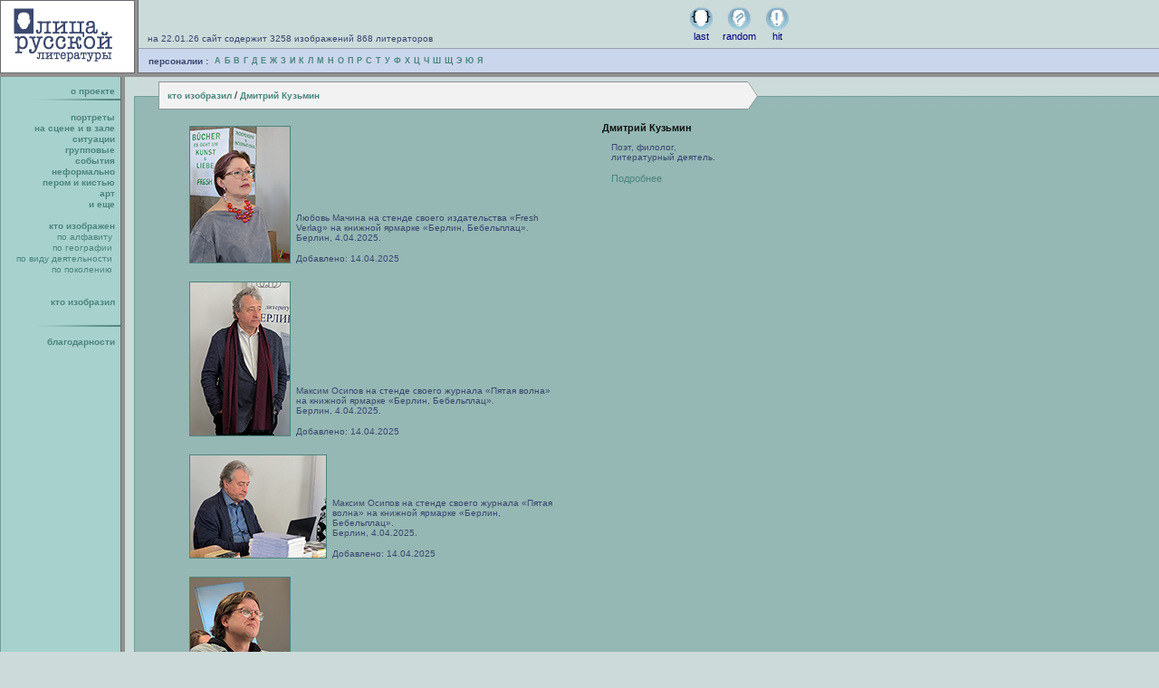

--- FILE ---
content_type: text/html; charset=windows-1251
request_url: http://gallery.vavilon.ru/authors/kuzmin/pageext486_2
body_size: 17332
content:
<HTML>
<HEAD>
<TITLE> Лица русской литературы - Дмитрий Кузьмин&nbsp;&nbsp;&nbsp;&nbsp;&nbsp;&nbsp;&nbsp;&nbsp;&nbsp;&nbsp;&nbsp;&nbsp;&nbsp;&nbsp;&nbsp;&nbsp;&nbsp;&nbsp;&nbsp;&nbsp;&nbsp;&nbsp;</title>
<META name="description" CONTENT="">
<META name="keywords" CONTENT="Дмитрий Кузьмин">
<META name="robots" content="index,follow">
<META name="author" content="">
<META name="document-state" content="state">
<META name="revisit-after" content="5 days">
<META name="copyright" content="">
<META name="classifications" content="">
<META name="other.language" content="ukrainian,russian,english">
<META http-equiv="content-type" content="text/html; charset=windows-1251">
<LINK href="/misc/faces_of.css" rel="stylesheet" type="text/css">
</HEAD>
<body bgcolor="#CCDADA" text="#111111" link="#000000" vlink="#000000" alink="#000000" leftmargin="0" topmargin="0" rightmargin="0" bottommargin="0" marginwidth="0" marginheight="0">
<table width="100%" cellspacing="0" cellpadding="0" border="0">
<tr>
    <td rowspan="3" width="153" valign="top" bgcolor="#ffffff"><a href=/><img src="/images/maket/biglogo.gif" alt="На первую страницу" width="153" height="80" border="0"><br></a></td>
    <td height="53" width="100%" valign="top" bgcolor="#CBDBDA">
	<!--  -->
	<table cellspacing="0" cellpadding="0" border="0" bgcolor="#CBDBDA">
<tr>
    <td width="1"><img src="/images/1ptlightgreen01.gif" width="1" height="53" alt="" border="0"><br></td>
    <td width="546" valign="bottom">
	<span class="ob">&nbsp;&nbsp;&nbsp;на 22.01.26 сайт содержит 3258 изображений 868 литераторов</span><br>
	<img src="/images/1ptlightgreen01.gif" alt="" width="1" height="5" border="0"><br>
	</td>
    <td width="232" align="center">
	<!--  -->
	<table cellspacing="0" cellpadding="5" border="0">
	<tr>
    <td align="center" valign="bottom">
		<a href=/allimg/img_last/ class="sb">
		<img src="/images/maket/topimage01.jpg" alt="" width="27" height="27" border="0"><br>last</a>
		</td>
    <td align="center" valign="bottom">
		<a href=/allimg/img_rnd/ class="sb">
		<img src="/images/maket/topimage02.jpg" alt="" width="27" height="27" border="0"><br>random</a>
		</td>
    <td align="center" valign="bottom">
		<a href=/allimg/img_hit/ class="sb">
		<img src="/images/maket/topimage03.jpg" alt="" width="27" height="27" border="0"><br>hit</a>
		</td>
	</tr>
	</table>
	<!--  -->
	</td>
</tr>
</table>
	<!--  -->
	</td>
</tr>
<tr>
    <td height="1" valign="top" bgcolor="#97A1AB"><img src="/images/1ptbluegray.gif" alt="" width="1" height="1" border="0"><br></td>
</tr>
<tr>
    <td height="26" valign="middle" bgcolor="#CAD6EC">
	<!--  -->
	
<table border="0" cellspacing="0" cellpadding="2">
<tr>
	<td>&nbsp;&nbsp;&nbsp;<span class="bb">персоналии :&nbsp;</span> </td>

	<td><a href=/people/a/ class="boldgreen01">А</a></td>

	<td><a href=/people/b/ class="boldgreen01">Б</a></td>

	<td><a href=/people/v/ class="boldgreen01">В</a></td>

	<td><a href=/people/g/ class="boldgreen01">Г</a></td>

	<td><a href=/people/d/ class="boldgreen01">Д</a></td>

	<td><a href=/people/e/ class="boldgreen01">Е</a></td>

	<td><a href=/people/zh/ class="boldgreen01">Ж</a></td>

	<td><a href=/people/z/ class="boldgreen01">З</a></td>

	<td><a href=/people/i/ class="boldgreen01">И</a></td>

	<td><a href=/people/k/ class="boldgreen01">К</a></td>

	<td><a href=/people/l/ class="boldgreen01">Л</a></td>

	<td><a href=/people/m/ class="boldgreen01">М</a></td>

	<td><a href=/people/n/ class="boldgreen01">Н</a></td>

	<td><a href=/people/o/ class="boldgreen01">О</a></td>

	<td><a href=/people/p/ class="boldgreen01">П</a></td>

	<td><a href=/people/r/ class="boldgreen01">Р</a></td>

	<td><a href=/people/s/ class="boldgreen01">С</a></td>

	<td><a href=/people/t/ class="boldgreen01">Т</a></td>

	<td><a href=/people/u/ class="boldgreen01">У</a></td>

	<td><a href=/people/f/ class="boldgreen01">Ф</a></td>

	<td><a href=/people/h/ class="boldgreen01">Х</a></td>

	<td><a href=/people/ts/ class="boldgreen01">Ц</a></td>

	<td><a href=/people/ch/ class="boldgreen01">Ч</a></td>

	<td><a href=/people/sh/ class="boldgreen01">Ш</a></td>

	<td><a href=/people/shch/ class="boldgreen01">Щ</a></td>

	<td><a href=/people/ae/ class="boldgreen01">Э</a></td>

	<td><a href=/people/yu/ class="boldgreen01">Ю</a></td>

	<td><a href=/people/ya/ class="boldgreen01">Я</a></td>

</tr></table>
	<!--  -->
	</td>
</tr>
</table>
<!-- \\\\\\\\\\\\\\\\ -->
<table bgcolor="#6C6C6C" width="100%" cellspacing="0" cellpadding="0" border="0">
<tr><td><img src="/images/maket/bottomlogoline.gif" alt="" width="153" height="1" border="0"><br></td></tr></table>
<table bgcolor="#909090" width="100%" cellspacing="0" cellpadding="0" border="0">
<tr><td><img src="/images/1ptgray01.gif" alt="" width="1" height="4" border="0"><br></td></tr></table>
<!-- \\\\\\\\\\\\\\\\ -->
<table width="100%" cellspacing="0" cellpadding="0" border="0">
<tr>
    <td width="148">
	<img src="/images/2na2.gif" alt="" width="148" height="5" border="0"><br>
	</td>
    <td width="100%" bgcolor="#CCDADA"><img src="/images/1ptlightgreen01.gif" alt="" width="1" height="5" border="0"><br></td>
</tr>
</table>
<!-- \\\\\\\\\\\\\\\\ -->
<table width="100%" cellspacing="0" cellpadding="0" border="0">
<tr>
    <td width="148">
		<!--  -->
		<table width="137" cellspacing="2" cellpadding="2" border="0">
			<tr>
    			<td align="right">
				<a href=/about/ class="boldgreen02">о проекте</a>&nbsp;&nbsp;<br>
				<img src="/images/1ptlightgreenleft.gif" alt="" width="1" height="3" border="0"><br>
				<img src="/images/maket/mnuline.jpg" width="100" height="2" alt="" border="0"><br>
				</td>
			</tr>
		</table>
		<!--  -->
	<img src="/images/2na2.gif" alt="" width="148" height="5" border="0"><br></td>
    <td width="100%" bgcolor="#CCDADA" class="lineback">
	<!-- eeeeeeeeeeeeeeeee background="/images/cornered/rework_17.gif"  -->
	<table cellspacing="0" cellpadding="0" border="0">
		<tr>
    		<td colspan="2" bgcolor="#929B9A" background="/images/1ptgray01.gif"><img src="/images/1ptlightgreen01.gif" alt="" width="27" height="1" border="0"><br></td>
			<td><img src="/images/1ptlightgreen01.gif" alt="" width="1" height="1" border="0"><br></td>
		</tr>
		<tr>
    		<td><img src="/images/cornered/rework_13.gif" alt="" width="28" height="29" border="0"><br></td>
    		<td width="650" bgcolor="#F2F2F2" background="/images/1ptgray03.gif">
			&nbsp;&nbsp;
			
<a class="boldgreen02" href=/authors/>кто изобразил</a> / <a class="boldgreen02">Дмитрий Кузьмин</a><a class="boldgreen02"></a> 

			&nbsp;&nbsp;
			</td>
    		<td><img src="/images/cornered/rework_16.gif" alt="" width="11" height="29" border="0"><br></td>
		</tr>
		<tr>
    		<td colspan="2" bgcolor="#929B9A" background="/images/1ptgray01.gif"><img src="/images/cornered/rework_29.gif" alt="" width="27" height="1" border="0"><br></td>
			<td background="/images/1ptdarkgreen01.gif"><img src="/images/1ptdarkgreen01.gif" alt="" width="1" height="1" border="0"><br></td>
		</tr>
	</table>
	<!-- eeeeeeeeeeeeeeeee -->
	</td>
</tr>
</table>
<div class="maincontainerclass">
	<div class="rightcontainer">

<!-- begin of rightcontainer -->
		<div class="level2">
			<div class="leftmnublock"><!-- Left mnu block container -->
				<div align="right">

<a href=/img/portraits/ class="boldgreen02">портреты</a>&nbsp;&nbsp;<br>

<a href=/img/stage/ class="boldgreen02">на сцене и в зале</a>&nbsp;&nbsp;<br>

<a href=/img/situations/ class="boldgreen02">ситуации</a>&nbsp;&nbsp;<br>

<a href=/img/groups/ class="boldgreen02">групповые</a>&nbsp;&nbsp;<br>

<a href=/img/actions/ class="boldgreen02">события</a>&nbsp;&nbsp;<br>

<a href=/img/unformal/ class="boldgreen02">неформально</a>&nbsp;&nbsp;<br>

<a href=/img/paints/ class="boldgreen02">пером и кистью</a>&nbsp;&nbsp;<br>

<a href=/img/art/ class="boldgreen02">арт</a>&nbsp;&nbsp;<br>

<a href=/img/etc/ class="boldgreen02">и еще</a>&nbsp;&nbsp;<br>

<br>
<a class="boldgreen02">кто изображен</a>&nbsp;&nbsp;<br>

<a href=/represented/alfabet/ class="sm">по алфавиту</a>&nbsp;&nbsp;&nbsp;<br>

<a href=/represented/geography/ class="sm">по географии</a>&nbsp;&nbsp;&nbsp;<br>

<a href=/represented/activity/ class="sm">по виду деятельности</a>&nbsp;&nbsp;&nbsp;<br>

<a href=/represented/generation/ class="sm">по поколению</a>&nbsp;&nbsp;&nbsp;<br>

<br><br>

<a href=/authors/ class="boldgreen02">кто изобразил</a>&nbsp;&nbsp;<br>

<img src="/images/1ptlightgreenleft.gif" alt="" width="1" height="20" border="0"><br><img src="/images/maket/mnuline.jpg" width="100" height="2" alt="" border="0"><br><img src="/images/1ptlightgreenleft.gif" alt="" width="1" height="10" border="0"><br><a href=/thanks/ class="boldgreen02">благодарности</a>&nbsp;&nbsp;<br>

				</div>

			</div><!-- Left mnu block container -->
		</div><!-- level 2 ontainer -->
<div class="margleft27">
<!-- Big block content begin #CBDBDA -->
<br>
<table cellspacing="0" cellpadding="0" border="0">
<tr>
    <td width="30"><img src="/images/1ptdarkgreen01.gif" alt="" width="30" height="1" border="0"><br></td>
    <td width="420" valign="top">
	<!--  -->


<table cellspacing="2" cellpadding="2" border="0">
<tr><td width="100"><a href=/img/stage/machina01/id_486/><img src=/images/doc/c15154-machina01s.jpg alt="Увеличить фотографию" width="110" height="150" border="1" class="lightborder"><br></a></td>
<td valign="bottom">
<span class="ob">Любовь Мачина на стенде своего издательства «Fresh Verlag» на книжной ярмарке «Берлин, Бебельплац».<br>Берлин, 4.04.2025.<br><br>Добавлено: 14.04.2025</span>
</td></tr></table><br>

<table cellspacing="2" cellpadding="2" border="0">
<tr><td width="100"><a href=/img/stage/osipov-m02/id_486/><img src=/images/doc/c15152-osipov-m02s.jpg alt="Увеличить фотографию" width="110" height="169" border="1" class="lightborder"><br></a></td>
<td valign="bottom">
<span class="ob">Максим Осипов на стенде своего журнала «Пятая волна» на книжной ярмарке «Берлин, Бебельплац».<br>Берлин, 4.04.2025.<br><br>Добавлено: 14.04.2025</span>
</td></tr></table><br>

<table cellspacing="2" cellpadding="2" border="0">
<tr><td width="100"><a href=/img/stage/osipov-m01/id_486/><img src=/images/doc/c15151-osipov-m01s.jpg alt="Увеличить фотографию" width="150" height="113" border="1" class="lightborder"><br></a></td>
<td valign="bottom">
<span class="ob">Максим Осипов на стенде своего журнала «Пятая волна» на книжной ярмарке «Берлин, Бебельплац».<br>Берлин, 4.04.2025.<br><br>Добавлено: 14.04.2025</span>
</td></tr></table><br>

<table cellspacing="2" cellpadding="2" border="0">
<tr><td width="100"><a href=/img/stage/larionov04/id_486/><img src=/images/doc/c15149-larionov04s.jpg alt="Увеличить фотографию" width="110" height="163" border="1" class="lightborder"><br></a></td>
<td valign="bottom">
<span class="ob">Денис Ларионов на поэтическом вечере «Слова вне себя», открывающем книжную ярмарку «Берлин, Бебельплац».<br>Берлин, 3.04.2025.<br><br>Добавлено: 14.04.2025</span>
</td></tr></table><br>

<table cellspacing="2" cellpadding="2" border="0">
<tr><td width="100"><a href=/img/stage/dzhabbarova02/id_486/><img src=/images/doc/c15148-dzhabbarova02s.jpg alt="Увеличить фотографию" width="110" height="158" border="1" class="lightborder"><br></a></td>
<td valign="bottom">
<span class="ob">Егана Джаббарова на поэтическом вечере «Слова вне себя», открывающем книжную ярмарку «Берлин, Бебельплац».<br>Берлин, 3.04.2025.<br><br>Добавлено: 14.04.2025</span>
</td></tr></table><br>

<table cellspacing="2" cellpadding="2" border="0">
<tr><td width="100"><a href=/img/stage/dittsel01/id_486/><img src=/images/doc/c15147-dittsel01s.jpg alt="Увеличить фотографию" width="110" height="149" border="1" class="lightborder"><br></a></td>
<td valign="bottom">
<span class="ob">Андрей Дитцель на поэтическом вечере «Слова вне себя», открывающем книжную ярмарку «Берлин, Бебельплац».<br>Берлин, 3.04.2025.<br><br>Добавлено: 14.04.2025</span>
</td></tr></table><br>

<table cellspacing="2" cellpadding="2" border="0">
<tr><td width="100"><a href=/img/stage/ohotin02/id_486/><img src=/images/doc/c15145-ohotin02s.jpg alt="Увеличить фотографию" width="110" height="140" border="1" class="lightborder"><br></a></td>
<td valign="bottom">
<span class="ob">Николай Охотин на поэтическом вечере «Слова вне себя», открывающем книжную ярмарку «Берлин, Бебельплац».<br>Берлин, 3.04.2025.<br><br>Добавлено: 14.04.2025</span>
</td></tr></table><br>

<table cellspacing="2" cellpadding="2" border="0">
<tr><td width="100"><a href=/img/stage/prokopiev10/id_486/><img src=/images/doc/c15144-prokopiev10s.jpg alt="Увеличить фотографию" width="110" height="161" border="1" class="lightborder"><br></a></td>
<td valign="bottom">
<span class="ob">Алёша Прокопьев на поэтическом вечере «Слова вне себя», открывающем книжную ярмарку «Берлин, Бебельплац».<br>Берлин, 3.04.2025.<br><br>Добавлено: 14.04.2025</span>
</td></tr></table><br>

<table cellspacing="2" cellpadding="2" border="0">
<tr><td width="100"><a href=/img/stage/vedeniapin07/id_486/><img src=/images/doc/c15143-vedeniapin07s.jpg alt="Увеличить фотографию" width="110" height="157" border="1" class="lightborder"><br></a></td>
<td valign="bottom">
<span class="ob">Дмитрий Веденяпин на поэтическом вечере «Слова вне себя», открывающем книжную ярмарку «Берлин, Бебельплац».<br>Берлин, 3.04.2025.<br><br>Добавлено: 14.04.2025</span>
</td></tr></table><br>

<table cellspacing="2" cellpadding="2" border="0">
<tr><td width="100"><a href=/img/stage/strotsev07/id_486/><img src=/images/doc/c15142-strotsev07s.jpg alt="Увеличить фотографию" width="110" height="176" border="1" class="lightborder"><br></a></td>
<td valign="bottom">
<span class="ob">Дмитрий Строцев на поэтическом вечере «Слова вне себя», открывающем книжную ярмарку «Берлин, Бебельплац».<br>Берлин, 3.04.2025.<br><br>Добавлено: 14.04.2025</span>
</td></tr></table><br>

	
	
	
	
	
	<!--  -->
	</td>
    <td width="40"><img src="/images/1ptdarkgreen01.gif" alt="" width="40" height="1" border="0"><br></td>
    <td width="150" valign="top">
	<b>Дмитрий Кузьмин</b>
	
	<div class="marg10">
	<span class="ob">
	Поэт, филолог, литературный деятель.<br><br><a href=http://gallery.vavilon.ru/people/k/kuzmind/>Подробнее</a>
</span>
	</div>
	</td>
</tr>
</table>



<br><br>
<img src="/images/1ptbluegray.gif" alt="" width="500" height="1" border="0"><br>

<br><br><div align="right" class="fixedsize01">
<a href="/authors/kuzmin/" class="sb">Предыдущие 10</a>&nbsp;||&nbsp;<a href="/authors/kuzmin/pageext486_3" class="sb">Следующие 10</a>
</div>

<br><br>



<span class="ob">Copyright © 2003–2015 <a href="http://www.vavilon.ru/" target="_blank" class="sb2">www.vavilon.ru</a><br>
Copyright © 2003 Илья Баранов (дизайн)<br>
Руководитель группы разработки – Дмитрий Беляков<br><br>

Все размещенные на сайте изображения охраняются авторским правом.<br>
Права на изображения, если не оговорено иное, сохраняются за их авторами.<br>
Копирование объектов для помещения на другие сетевые ресурсы<br>
не требует специального разрешения, если при этом дается ссылка на наш сайт.<br><br>
По вопросам использования наших изображений для тиражирования<br>
на бумаге, CD и т.п. обращайтесь к кураторам проекта:<br>
<a href="mailto:info@vavilon.ru" class="sb2">info@vavilon.ru</a><br><br>

Сопровождение &nbsp;<a href="https://www.nocservice.biz/" target="_blank">NOC Service</a></span>
<br><br><br><br>
</div><!-- margleft27 -->
<!-- Big block content end -->	
<!-- end of rightcontainer -->
	</div><!-- rightcontainer -->
</div><!-- maincontainerclass -->
&nbsp;
<table width=100% border=0 cellpadding=5 cellspacing=0><tr><td width=150>&nbsp;</td><td>
<!--TopList COUNTER--><a target=_top
href="http://top.list.ru/jump?from=146535"><script language="JavaScript"><!--
d=document;a='';a+=';r='+escape(d.referrer)
js=10//--></script><script language="JavaScript1.1"><!--
a+=';j='+navigator.javaEnabled()
js=11//--></script><script language="JavaScript1.2"><!--
s=screen;a+=';s='+s.width+'*'+s.height
a+=';d='+(s.colorDepth?s.colorDepth:s.pixelDepth)
js=12//--></script><script language="JavaScript1.3"><!--
js=13//--></script><script language="JavaScript"><!--
d.write('<img src="http://top.list.ru/counter'+
'?id=146535;t=30;js='+js+a+';rand='+Math.random()+
'" alt="TopList" '+ 'border=0 height=31 width=88>')
if(js>11)d.write('<'+'!-- ')//--></script><noscript><img
src="http://top.list.ru/counter?js=na;id=146535;t=30"
border=0 height=31 width=88
alt="TopList"></noscript><script language="JavaScript"><!--
if(js>11)d.write('--'+'>')//--></script></a><!--TopList COUNTER-->&nbsp; &nbsp;

<!--LiveInternet counter--><script type="text/javascript"><!--
document.write('<a href="http://www.liveinternet.ru/click" '+
'target=_blank><img src="http://counter.yadro.ru/hit?t16.12;r'+
escape(document.referrer)+((typeof(screen)=='undefined')?'':
';s'+screen.width+'*'+screen.height+'*'+(screen.colorDepth?
screen.colorDepth:screen.pixelDepth))+';u'+escape(document.URL)+
';'+Math.random()+
'" alt="" title="LiveInternet: показано число просмотров за 24 часа, посетителей за 24 часа и за сегодн\я" '+
'border=0 width=88 height=31></a>')//--></script><!--/LiveInternet-->&nbsp; &nbsp;

<a href="http://www.gif.ru/"><img src="/images/doc/c1380-88x31-gif-ru.gif" border="0" alt="GiF.Ru – Информагентство «Культура»"></a><br><br>&nbsp;<br>&nbsp; &nbsp;
</td></tr></table>
<!--cc11d-->
